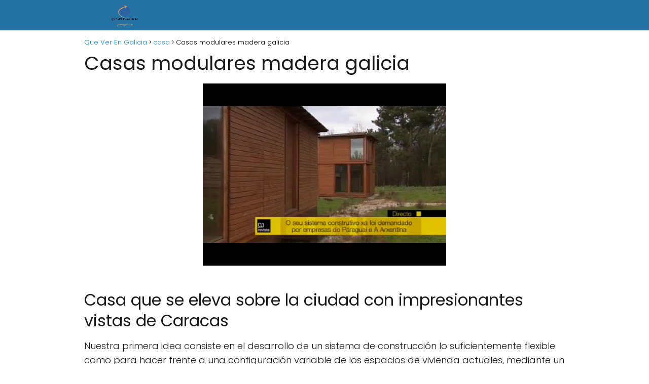

--- FILE ---
content_type: text/html; charset=UTF-8
request_url: https://queverengalicia.es/casa/casas-modulares-madera-galicia-3/
body_size: 17739
content:
<!DOCTYPE html><html lang="es" id="html" prefix="og: https://ogp.me/ns#" ><head><meta charset="UTF-8"><meta name="viewport" content="width=device-width, initial-scale=1.0, maximum-scale=2.0"><title>▷ Casas modulares madera galicia | Actualizado enero 2026</title><meta name="description" content="➤ Casas modulares madera galicia ☝ Casa que se eleva sobre la ciudad con impresionantes vistas de CaracasNuestra primera idea consiste en el desarrollo de un sistema de construcción lo ... ➤" /><link rel="canonical" href="https://queverengalicia.es/casa/casas-modulares-madera-galicia-3/" /><meta property="og:locale" content="es_ES" /><meta property="og:type" content="article" /><meta property="og:title" content="▷ Casas modulares madera galicia | Actualizado enero 2026" /><meta property="og:description" content="➤ Casas modulares madera galicia ☝ Casa que se eleva sobre la ciudad con impresionantes vistas de CaracasNuestra primera idea consiste en el desarrollo de un sistema de construcción lo ... ➤" /><meta property="og:url" content="https://queverengalicia.es/casa/casas-modulares-madera-galicia-3/" /><meta property="og:site_name" content="Que Ver En Galicia" /><meta property="article:published_time" content="2023-03-01T13:44:43+00:00" /><meta property="og:image" content="https://queverengalicia.es/wp-content/uploads/2023/01/M12KyXTFQd4.jpg" /><meta property="og:image:width" content="480" /><meta property="og:image:height" content="360" /><meta property="og:image:type" content="image/jpeg" /><meta name="author" content="Cesar Viloria" /><meta name="twitter:card" content="summary_large_image" /><meta name="twitter:label1" content="Escrito por" /><meta name="twitter:data1" content="Cesar Viloria" /><meta name="twitter:label2" content="Tiempo de lectura" /><meta name="twitter:data2" content="4 minutos" /> <script type="application/ld+json" class="yoast-schema-graph">{"@context":"https://schema.org","@graph":[{"@type":"Article","@id":"https://queverengalicia.es/casa/casas-modulares-madera-galicia-3/#article","isPartOf":{"@id":"https://queverengalicia.es/casa/casas-modulares-madera-galicia-3/"},"author":{"name":"Cesar Viloria","@id":"https://queverengalicia.es/#/schema/person/9f924c5bab2d81eccc56feb57f845615"},"headline":"Casas modulares madera galicia","datePublished":"2023-03-01T13:44:43+00:00","mainEntityOfPage":{"@id":"https://queverengalicia.es/casa/casas-modulares-madera-galicia-3/"},"wordCount":907,"publisher":{"@id":"https://queverengalicia.es/#organization"},"image":{"@id":"https://queverengalicia.es/casa/casas-modulares-madera-galicia-3/#primaryimage"},"thumbnailUrl":"https://queverengalicia.es/wp-content/uploads/2023/01/M12KyXTFQd4.jpg","articleSection":["casa"],"inLanguage":"es"},{"@type":"WebPage","@id":"https://queverengalicia.es/casa/casas-modulares-madera-galicia-3/","url":"https://queverengalicia.es/casa/casas-modulares-madera-galicia-3/","name":"▷ Casas modulares madera galicia | Actualizado enero 2026","isPartOf":{"@id":"https://queverengalicia.es/#website"},"primaryImageOfPage":{"@id":"https://queverengalicia.es/casa/casas-modulares-madera-galicia-3/#primaryimage"},"image":{"@id":"https://queverengalicia.es/casa/casas-modulares-madera-galicia-3/#primaryimage"},"thumbnailUrl":"https://queverengalicia.es/wp-content/uploads/2023/01/M12KyXTFQd4.jpg","datePublished":"2023-03-01T13:44:43+00:00","description":"➤ Casas modulares madera galicia ☝ Casa que se eleva sobre la ciudad con impresionantes vistas de CaracasNuestra primera idea consiste en el desarrollo de un sistema de construcción lo ... ➤","breadcrumb":{"@id":"https://queverengalicia.es/casa/casas-modulares-madera-galicia-3/#breadcrumb"},"inLanguage":"es","potentialAction":[{"@type":"ReadAction","target":["https://queverengalicia.es/casa/casas-modulares-madera-galicia-3/"]}]},{"@type":"ImageObject","inLanguage":"es","@id":"https://queverengalicia.es/casa/casas-modulares-madera-galicia-3/#primaryimage","url":"https://queverengalicia.es/wp-content/uploads/2023/01/M12KyXTFQd4.jpg","contentUrl":"https://queverengalicia.es/wp-content/uploads/2023/01/M12KyXTFQd4.jpg","width":480,"height":360},{"@type":"WebSite","@id":"https://queverengalicia.es/#website","url":"https://queverengalicia.es/","name":"Que Ver En Galicia","description":"","publisher":{"@id":"https://queverengalicia.es/#organization"},"potentialAction":[{"@type":"SearchAction","target":{"@type":"EntryPoint","urlTemplate":"https://queverengalicia.es/?s={search_term_string}"},"query-input":{"@type":"PropertyValueSpecification","valueRequired":true,"valueName":"search_term_string"}}],"inLanguage":"es"},{"@type":"Organization","@id":"https://queverengalicia.es/#organization","name":"Que Ver En Galicia","url":"https://queverengalicia.es/","logo":{"@type":"ImageObject","inLanguage":"es","@id":"https://queverengalicia.es/#/schema/logo/image/","url":"https://queverengalicia.es/wp-content/uploads/2022/09/cropped-imagen-removebg-preview1.png","contentUrl":"https://queverengalicia.es/wp-content/uploads/2022/09/cropped-imagen-removebg-preview1.png","width":632,"height":181,"caption":"Que Ver En Galicia"},"image":{"@id":"https://queverengalicia.es/#/schema/logo/image/"}},{"@type":"Person","@id":"https://queverengalicia.es/#/schema/person/9f924c5bab2d81eccc56feb57f845615","name":"Cesar Viloria","image":{"@type":"ImageObject","inLanguage":"es","@id":"https://queverengalicia.es/#/schema/person/image/","url":"https://queverengalicia.es/wp-content/uploads/2022/09/WEB-8-150x150.png","contentUrl":"https://queverengalicia.es/wp-content/uploads/2022/09/WEB-8-150x150.png","caption":"Cesar Viloria"},"description":"Cesar Viloria es mi nombre, soy el responsable de cada uno de los artículos que se públican en la web. Es un honor para mi ser quien le lleve todo el conocimiento que aquí es publicado.","sameAs":["https://queverengalicia.es","admin"]}]}</script> <title>▷ Casas modulares madera galicia | Actualizado enero 2026</title><meta name="description" content="➤ Casas modulares madera galicia ☝ Nuestra primera idea consiste en el desarrollo de un sistema de construcción lo suficientemente flexible como para hacer"/><meta name="robots" content="index, follow, max-snippet:-1, max-video-preview:-1, max-image-preview:large"/><link rel="canonical" href="https://queverengalicia.es/casa/casas-modulares-madera-galicia-3/" /><meta property="og:locale" content="es_ES" /><meta property="og:type" content="article" /><meta property="og:title" content="▷ Casas modulares madera galicia | Actualizado enero 2026" /><meta property="og:description" content="➤ Casas modulares madera galicia ☝ Nuestra primera idea consiste en el desarrollo de un sistema de construcción lo suficientemente flexible como para hacer" /><meta property="og:url" content="https://queverengalicia.es/casa/casas-modulares-madera-galicia-3/" /><meta property="og:site_name" content="Que Ver En Galicia" /><meta property="article:section" content="casa" /><meta property="og:image" content="https://queverengalicia.es/wp-content/uploads/2023/01/M12KyXTFQd4.jpg" /><meta property="og:image:secure_url" content="https://queverengalicia.es/wp-content/uploads/2023/01/M12KyXTFQd4.jpg" /><meta property="og:image:width" content="480" /><meta property="og:image:height" content="360" /><meta property="og:image:alt" content="Casas modulares madera galicia" /><meta property="og:image:type" content="image/jpeg" /><meta property="article:published_time" content="2023-03-01T13:44:43+00:00" /><meta name="twitter:card" content="summary_large_image" /><meta name="twitter:title" content="▷ Casas modulares madera galicia | Actualizado enero 2026" /><meta name="twitter:description" content="➤ Casas modulares madera galicia ☝ Nuestra primera idea consiste en el desarrollo de un sistema de construcción lo suficientemente flexible como para hacer" /><meta name="twitter:image" content="https://queverengalicia.es/wp-content/uploads/2023/01/M12KyXTFQd4.jpg" /><meta name="twitter:label1" content="Escrito por" /><meta name="twitter:data1" content="Cesar Viloria" /><meta name="twitter:label2" content="Tiempo de lectura" /><meta name="twitter:data2" content="4 minutos" /> <script type="application/ld+json" class="rank-math-schema">{"@context":"https://schema.org","@graph":[{"@type":["Person","Organization"],"@id":"https://queverengalicia.es/#person","name":"admin","logo":{"@type":"ImageObject","@id":"https://queverengalicia.es/#logo","url":"https://queverengalicia.es/wp-content/uploads/2022/09/cropped-imagen-removebg-preview1-150x150.png","contentUrl":"https://queverengalicia.es/wp-content/uploads/2022/09/cropped-imagen-removebg-preview1-150x150.png","caption":"admin","inLanguage":"es"},"image":{"@type":"ImageObject","@id":"https://queverengalicia.es/#logo","url":"https://queverengalicia.es/wp-content/uploads/2022/09/cropped-imagen-removebg-preview1-150x150.png","contentUrl":"https://queverengalicia.es/wp-content/uploads/2022/09/cropped-imagen-removebg-preview1-150x150.png","caption":"admin","inLanguage":"es"}},{"@type":"WebSite","@id":"https://queverengalicia.es/#website","url":"https://queverengalicia.es","name":"admin","publisher":{"@id":"https://queverengalicia.es/#person"},"inLanguage":"es"},{"@type":"ImageObject","@id":"https://queverengalicia.es/wp-content/uploads/2023/01/M12KyXTFQd4.jpg","url":"https://queverengalicia.es/wp-content/uploads/2023/01/M12KyXTFQd4.jpg","width":"480","height":"360","inLanguage":"es"},{"@type":"WebPage","@id":"https://queverengalicia.es/casa/casas-modulares-madera-galicia-3/#webpage","url":"https://queverengalicia.es/casa/casas-modulares-madera-galicia-3/","name":"\u25b7 Casas modulares madera galicia | Actualizado enero 2026","datePublished":"2023-03-01T13:44:43+00:00","dateModified":"2023-03-01T13:44:43+00:00","isPartOf":{"@id":"https://queverengalicia.es/#website"},"primaryImageOfPage":{"@id":"https://queverengalicia.es/wp-content/uploads/2023/01/M12KyXTFQd4.jpg"},"inLanguage":"es"},{"@type":"Person","@id":"https://queverengalicia.es/casa/casas-modulares-madera-galicia-3/#author","name":"Cesar Viloria","image":{"@type":"ImageObject","@id":"https://queverengalicia.es/wp-content/uploads/2022/09/WEB-8-150x150.png","url":"https://queverengalicia.es/wp-content/uploads/2022/09/WEB-8-150x150.png","caption":"Cesar Viloria","inLanguage":"es"},"sameAs":["https://queverengalicia.es"]},{"@type":"BlogPosting","headline":"\u25b7 Casas modulares madera galicia | Actualizado enero 2026","datePublished":"2023-03-01T13:44:43+00:00","dateModified":"2023-03-01T13:44:43+00:00","author":{"@id":"https://queverengalicia.es/casa/casas-modulares-madera-galicia-3/#author","name":"Cesar Viloria"},"publisher":{"@id":"https://queverengalicia.es/#person"},"description":"\u27a4 Casas modulares madera galicia \u261d Nuestra primera idea consiste en el desarrollo de un sistema de construcci\u00f3n lo suficientemente flexible como para hacer","name":"\u25b7 Casas modulares madera galicia | Actualizado enero 2026","@id":"https://queverengalicia.es/casa/casas-modulares-madera-galicia-3/#richSnippet","isPartOf":{"@id":"https://queverengalicia.es/casa/casas-modulares-madera-galicia-3/#webpage"},"image":{"@id":"https://queverengalicia.es/wp-content/uploads/2023/01/M12KyXTFQd4.jpg"},"inLanguage":"es","mainEntityOfPage":{"@id":"https://queverengalicia.es/casa/casas-modulares-madera-galicia-3/#webpage"}}]}</script>  <script type="text/javascript" id="wpp-js" src="https://queverengalicia.es/wp-content/plugins/wordpress-popular-posts/assets/js/wpp.min.js?ver=7.3.6" data-sampling="0" data-sampling-rate="100" data-api-url="https://queverengalicia.es/wp-json/wordpress-popular-posts" data-post-id="6294" data-token="6f90ada7f6" data-lang="0" data-debug="0"></script> <link rel="alternate" title="oEmbed (JSON)" type="application/json+oembed" href="https://queverengalicia.es/wp-json/oembed/1.0/embed?url=https%3A%2F%2Fqueverengalicia.es%2Fcasa%2Fcasas-modulares-madera-galicia-3%2F" /><link rel="alternate" title="oEmbed (XML)" type="text/xml+oembed" href="https://queverengalicia.es/wp-json/oembed/1.0/embed?url=https%3A%2F%2Fqueverengalicia.es%2Fcasa%2Fcasas-modulares-madera-galicia-3%2F&#038;format=xml" /><style id='wp-img-auto-sizes-contain-inline-css' type='text/css'>img:is([sizes=auto i],[sizes^="auto," i]){contain-intrinsic-size:3000px 1500px}
/*# sourceURL=wp-img-auto-sizes-contain-inline-css */</style><link data-optimized="2" rel="stylesheet" href="https://queverengalicia.es/wp-content/litespeed/css/6d2c29d5603fb35a463a612ab8333201.css?ver=3e390" /><style id='classic-theme-styles-inline-css' type='text/css'>/*! This file is auto-generated */
.wp-block-button__link{color:#fff;background-color:#32373c;border-radius:9999px;box-shadow:none;text-decoration:none;padding:calc(.667em + 2px) calc(1.333em + 2px);font-size:1.125em}.wp-block-file__button{background:#32373c;color:#fff;text-decoration:none}
/*# sourceURL=/wp-includes/css/classic-themes.min.css */</style><style id='asap-style-inline-css' type='text/css'>body {font-family: 'Poppins', sans-serif !important;background: #FFFFFF;font-weight: 300 !important;}h1,h2,h3,h4,h5,h6 {font-family: 'Poppins', sans-serif !important;font-weight: 400;line-height: 1.3;}h1 {color:#181818}h2,h5,h6{color:#181818}h3{color:#181818}h4{color:#181818}.home-categories .article-loop:hover h3,.home-categories .article-loop:hover p {color:#181818 !important;}.grid-container .grid-item h2 {font-family: 'Poppins', sans-serif !important;font-weight: 700;font-size: 25px !important;line-height: 1.3;}.design-3 .grid-container .grid-item h2,.design-3 .grid-container .grid-item h2 {font-size: 25px !important;}.home-categories h2 {font-family: 'Poppins', sans-serif !important;font-weight: 700;font-size: calc(25px - 4px) !important;line-height: 1.3;}.home-categories .featured-post h3 {font-family: 'Poppins', sans-serif !important;font-weight: 700 !important;font-size: 25px !important;line-height: 1.3;}.home-categories .article-loop h3,.home-categories .regular-post h3 {font-family: 'Poppins', sans-serif !important;font-weight: 300 !important;}.home-categories .regular-post h3 {font-size: calc(18px - 1px) !important;}.home-categories .article-loop h3,.design-3 .home-categories .regular-post h3 {font-size: 18px !important;}.article-loop p,.article-loop h2,.article-loop h3,.article-loop h4,.article-loop span.entry-title, .related-posts p,.last-post-sidebar p,.woocommerce-loop-product__title {font-family: 'Poppins', sans-serif !important;font-size: 18px !important;font-weight: 300 !important;}.article-loop-featured p,.article-loop-featured h2,.article-loop-featured h3 {font-family: 'Poppins', sans-serif !important;font-size: 18px !important;font-weight: bold !important;}.article-loop .show-extract p,.article-loop .show-extract span {font-family: 'Poppins', sans-serif !important;font-weight: 300 !important;}.home-categories .content-area .show-extract p {font-size: calc(18px - 2px) !important;}a {color: #0183e4;}.the-content .post-index span,.des-category .post-index span {font-size:18px;}.the-content .post-index li,.the-content .post-index a,.des-category .post-index li,.des-category .post-index a,.comment-respond > p > span > a,.asap-pros-cons-title span,.asap-pros-cons ul li span,.woocommerce #reviews #comments ol.commentlist li .comment-text p,.woocommerce #review_form #respond p,.woocommerce .comment-reply-title,.woocommerce form .form-row label, .woocommerce-page form .form-row label {font-size: calc(18px - 2px);}.content-tags a,.tagcloud a {border:1px solid #0183e4;}.content-tags a:hover,.tagcloud a:hover {color: #0183e499;}p,.the-content ul li,.the-content ol li,.content-wc ul li.content-wc ol li {color: #181818;font-size: 18px;line-height: 1.6;}.comment-author cite,.primary-sidebar ul li a,.woocommerce ul.products li.product .price,span.asap-author,.content-cluster .show-extract span,.home-categories h2 a {color: #181818;}.comment-body p,#commentform input,#commentform textarea{font-size: calc(18px - 2px);}.social-title,.primary-sidebar ul li a {font-size: calc(18px - 3px);}.breadcrumb a,.breadcrumb span,.woocommerce .woocommerce-breadcrumb {font-size: calc(18px - 5px);}.content-footer p,.content-footer li,.content-footer .widget-bottom-area,.search-header input:not([type=submit]):not([type=radio]):not([type=checkbox]):not([type=file]) {font-size: calc(18px - 4px) !important;}.search-header input:not([type=submit]):not([type=radio]):not([type=checkbox]):not([type=file]) {border:1px solid #FFFFFF26 !important;}h1 {font-size: 38px;}.archive .content-loop h1 {font-size: calc(38px - 2px);}.asap-hero h1 {font-size: 32px;}h2 {font-size: 32px;}h3 {font-size: 28px;}h4 {font-size: 23px;}.site-header,#cookiesbox {background: #2471a3;}.site-header-wc a span.count-number {border:1px solid #FFFFFF;}.content-footer {background: #2471a3;}.comment-respond > p,.area-comentarios ol > p,.error404 .content-loop p + p,.search .content-loop .search-home + p {border-bottom:1px solid #2471a3}.home-categories h2:after {background: #2471a3}.pagination a,.nav-links a,.woocommerce #respond input#submit,.woocommerce a.button, .woocommerce button.button,.woocommerce input.button,.woocommerce #respond input#submit.alt,.woocommerce a.button.alt,.woocommerce button.button.alt,.woocommerce input.button.alt,.wpcf7-form input.wpcf7-submit {background: #2471a3;color: #FFFFFF !important;}.woocommerce div.product .woocommerce-tabs ul.tabs li.active {border-bottom: 2px solid #2471a3;}.pagination a:hover,.nav-links a:hover {background: #2471a3B3;}.article-loop a span.entry-title{color:#181818 !important;}.article-loop a:hover p,.article-loop a:hover h2,.article-loop a:hover h3,.article-loop a:hover span.entry-title,.home-categories-h2 h2 a:hover {color: #0183e4 !important;}.article-loop.custom-links a:hover span.entry-title,.asap-loop-horizontal .article-loop a:hover span.entry-title {color: #181818 !important;}#commentform input,#commentform textarea {border: 2px solid #2471a3;font-weight: 300 !important;}.content-loop,.content-loop-design {max-width: 980px;}.site-header-content,.site-header-content-top {max-width: 980px;}.content-footer {max-width: calc(980px - 32px); }.content-footer-social {background: #2471a31A;}.content-single {max-width: 980px;}.content-page {max-width: 980px;}.content-wc {max-width: 980px;}.reply a,.go-top {background: #2471a3;color: #FFFFFF;}.reply a {border: 2px solid #2471a3;}#commentform input[type=submit] {background: #2471a3;color: #FFFFFF;}.site-header a,header,header label,.site-name h1 {color: #FFFFFF;}.content-footer a,.content-footer p,.content-footer .widget-area,.content-footer .widget-content-footer-bottom {color: #FFFFFF;}header .line {background: #FFFFFF;}.site-logo img {max-width: 160px;width:100%;}.content-footer .logo-footer img {max-width: 160px;}.search-header {margin-left: 0px;}.primary-sidebar {width:300px;}p.sidebar-title {font-size:calc(18px + 1px);}.comment-respond > p,.area-comentarios ol > p,.asap-subtitle p {font-size:calc(18px + 2px);}.popular-post-sidebar ol a {color:#181818;font-size:calc(18px - 2px);}.popular-post-sidebar ol li:before,.primary-sidebar div ul li:before {border-color: #2471a3;}.search-form input[type=submit] {background:#2471a3;}.search-form {border:2px solid #2471a3;}.sidebar-title:after {background:#2471a3;}.single-nav .nav-prev a:before, .single-nav .nav-next a:before {border-color:#2471a3;}.single-nav a {color:#181818;font-size:calc(18px - 3px);}.the-content .post-index {border-top:2px solid #2471a3;}.the-content .post-index #show-table {color:#0183e4;font-size: calc(18px - 3px);font-weight: 300;}.the-content .post-index .btn-show {font-size: calc(18px - 3px) !important;}.search-header form {width:200px;}.site-header .site-header-wc svg {stroke:#FFFFFF;}.item-featured {color:#FFFFFF;background:#e88330;}.item-new {color:#FFFFFF;background:#e83030;}.asap-style1.asap-popular ol li:before {border:1px solid #181818;}.asap-style2.asap-popular ol li:before {border:2px solid #2471a3;}.category-filters a.checked .checkbox {background-color: #2471a3; border-color: #2471a3;background-image: url('data:image/svg+xml;charset=UTF-8,<svg viewBox="0 0 16 16" fill="%23FFFFFF" xmlns="http://www.w3.org/2000/svg"><path d="M5.5 11.793l-3.646-3.647.708-.707L5.5 10.379l6.646-6.647.708.707-7.354 7.354z"/></svg>');}.category-filters a:hover .checkbox {border-color: #2471a3;}.design-2 .content-area.latest-post-container,.design-3 .regular-posts {grid-template-columns: repeat(3, 1fr);}.checkbox .check-table svg {stroke:#2471a3;}.article-content {height:196px;}.content-thin .content-cluster .article-content {height:160px !important;}.last-post-sidebar .article-content {height: 140px;margin-bottom: 8px}.related-posts .article-content {height: 120px;}.asap-box-design .related-posts .article-content {min-height:120px !important;}.asap-box-design .content-thin .content-cluster .article-content {heigth:160px !important;min-height:160px !important;}@media (max-width:1050px) { .last-post-sidebar .article-content,.related-posts .article-content {height: 150px !important}}@media (max-width: 480px) {.article-content {height: 180px}}@media (min-width:480px){.asap-box-design .article-content:not(.asap-box-design .last-post-sidebar .article-content) {min-height:196px;}.asap-loop-horizontal .content-thin .asap-columns-1 .content-cluster .article-image,.asap-loop-horizontal .content-thin .asap-columns-1 .content-cluster .article-content {height:100% !important;}.asap-loop-horizontal .asap-columns-1 .article-image:not(.asap-loop-horizontal .last-post-sidebar .asap-columns-1 .article-image), .asap-loop-horizontal .asap-columns-1 .article-content:not(.asap-loop-horizontal .last-post-sidebar .asap-columns-1 .article-content) {height:100% !important;}.asap-loop-horizontal .asap-columns-2 .article-image,.asap-loop-horizontal .asap-columns-2 .article-content,.asap-loop-horizontal .content-thin .asap-columns-2 .content-cluster .article-image,.asap-loop-horizontal .content-thin .asap-columns-2 .content-cluster .article-content {min-height:140px !important;height:100% !important;}.asap-loop-horizontal .asap-columns-3 .article-image,.asap-loop-horizontal .asap-columns-3 .article-content,.asap-loop-horizontal .content-thin .asap-columns-3 .content-cluster .article-image,.asap-loop-horizontal .content-thin .asap-columns-3 .content-cluster .article-content {min-height:120px !important;height:100% !important;}.asap-loop-horizontal .asap-columns-4 .article-image,.asap-loop-horizontal .asap-columns-4 .article-content,.asap-loop-horizontal .content-thin .asap-columns-4 .content-cluster .article-image,.asap-loop-horizontal .content-thin .asap-columns-4.content-cluster .article-content {min-height:100px !important;height:100% !important;}.asap-loop-horizontal .asap-columns-5 .article-image,.asap-loop-horizontal .asap-columns-5 .article-content,.asap-loop-horizontal .content-thin .asap-columns-5 .content-cluster .article-image,.asap-loop-horizontal .content-thin .asap-columns-5 .content-cluster .article-content {min-height:90px !important;height:100% !important;}}.article-loop .article-image,.article-loop a p,.article-loop img,.article-image-featured,input,textarea,a { transition:all .2s; }.article-loop:hover .article-image,.article-loop:hover img{transform:scale(1.05) }@media(max-width: 480px) {h1, .archive .content-loop h1 {font-size: calc(38px - 8px);}.asap-hero h1 {font-size: calc(32px - 8px);}h2 {font-size: calc(32px - 4px);}h3 {font-size: calc(28px - 4px);}}@media(min-width:1050px) {.content-thin {width: calc(95% - 300px);}#menu>ul {font-size: calc(18px - 2px);} #menu ul .menu-item-has-children:after {border: solid #FFFFFF;border-width: 0 2px 2px 0;}}@media(max-width:1050px) {#menu ul li .sub-menu li a:hover { color:#0183e4 !important;}#menu ul>li ul>li>a{font-size: calc(18px - 2px);}} .asap-box-design .last-post-sidebar .article-content { min-height:140px;}.asap-box-design .last-post-sidebar .article-loop {margin-bottom:.85rem !important;} .asap-box-design .last-post-sidebar article:last-child { margin-bottom:2rem !important;}.asap-date-loop {font-size: calc(18px - 5px) !important;text-align:center;}.the-content h2:before,.the-content h2 span:before {margin-top: -70px;height: 70px; }.content-footer {padding:0;}.content-footer p {margin-bottom:0 !important;}.content-footer .widget-area,.content-footer .widget-bottom-area {margin-bottom: 0rem;padding:1rem;}.content-footer li:first-child:before {content: '';padding: 0;}.content-footer li:before {content: '|';padding: 0 7px 0 5px;color: #fff;opacity: .4;}.content-footer li {list-style-type: none;display: inline;font-size: 15px;}.content-footer .widget-title,.content-footer .widget-bottom-title {display: none;}.content-footer {background: #2471a3;}.content-footer-social {max-width: calc(980px - 32px);}.search-header input {background:#FFFFFF !important;}.search-header button.s-btn,.search-header input::placeholder {color: #484848 !important;opacity:1 !important;}.search-header button.s-btn:hover {opacity:.7 !important;}.search-header input:not([type=submit]):not([type=radio]):not([type=checkbox]):not([type=file]) {border-color: #FFFFFF !important;}@media(min-width:768px) {.design-1 .grid-container .grid-item.item-2 h2,.design-1 .grid-container .grid-item.item-4 h2 {font-size: calc(25px - 8px) !important;}}
/*# sourceURL=asap-style-inline-css */</style> <script type="text/javascript" src="https://queverengalicia.es/wp-includes/js/jquery/jquery.min.js" id="jquery-core-js"></script>  <script src="https://www.googletagmanager.com/gtag/js?id=G-N4NPYQX0F0" defer data-deferred="1"></script> <script src="[data-uri]" defer></script> <style>#related_posts_thumbnails li {
                border-right: 1px solid #dddddd;
                background-color: #ffffff            }

            #related_posts_thumbnails li:hover {
                background-color: #eeeeee;
            }

            .relpost_content {
                font-size: 12px;
                color: #333333;
            }

            .relpost-block-single {
                background-color: #ffffff;
                border-right: 1px solid #dddddd;
                border-left: 1px solid #dddddd;
                margin-right: -1px;
            }

            .relpost-block-single:hover {
                background-color: #eeeeee;
            }</style><style id="wpp-loading-animation-styles">@-webkit-keyframes bgslide{from{background-position-x:0}to{background-position-x:-200%}}@keyframes bgslide{from{background-position-x:0}to{background-position-x:-200%}}.wpp-widget-block-placeholder,.wpp-shortcode-placeholder{margin:0 auto;width:60px;height:3px;background:#dd3737;background:linear-gradient(90deg,#dd3737 0%,#571313 10%,#dd3737 100%);background-size:200% auto;border-radius:3px;-webkit-animation:bgslide 1s infinite linear;animation:bgslide 1s infinite linear}</style><meta name="theme-color" content="#2471a3"><link rel="preload" as="image" href="https://queverengalicia.es/wp-content/uploads/2023/01/M12KyXTFQd4.jpg" /><style>@font-face {
            font-family: "Poppins";
            font-style: normal;
            font-weight: 300;
            src: local(""),
            url("https://queverengalicia.es/wp-content/themes/asaptheme/assets/fonts/poppins-300.woff2") format("woff2"),
            url("https://queverengalicia.es/wp-content/themes/asaptheme/assets/fonts/poppins-300.woff") format("woff");
            font-display: swap;
        } @font-face {
            font-family: "Poppins";
            font-style: normal;
            font-weight: 700;
            src: local(""),
            url("https://queverengalicia.es/wp-content/themes/asaptheme/assets/fonts/poppins-700.woff2") format("woff2"),
            url("https://queverengalicia.es/wp-content/themes/asaptheme/assets/fonts/poppins-700.woff") format("woff");
            font-display: swap;
        } @font-face {
            font-family: "Poppins";
            font-style: normal;
            font-weight: 400;
            src: local(""),
            url("https://queverengalicia.es/wp-content/themes/asaptheme/assets/fonts/poppins-400.woff2") format("woff2"),
            url("https://queverengalicia.es/wp-content/themes/asaptheme/assets/fonts/poppins-400.woff") format("woff");
            font-display: swap;
        }</style> <script type="application/ld+json">{"@context":"http:\/\/schema.org","@type":"Organization","name":"Que Ver En Galicia","alternateName":"Que Ver En Galicia","url":"https:\/\/queverengalicia.es","logo":"https:\/\/queverengalicia.es\/wp-content\/uploads\/2022\/09\/cropped-imagen-removebg-preview1.png"}</script>  <script type="application/ld+json">{"@context":"https:\/\/schema.org","@type":"Article","mainEntityOfPage":{"@type":"WebPage","@id":"https:\/\/queverengalicia.es\/casa\/casas-modulares-madera-galicia-3\/"},"headline":"Casas modulares madera galicia","image":{"@type":"ImageObject","url":"https:\/\/queverengalicia.es\/wp-content\/uploads\/2023\/01\/M12KyXTFQd4.jpg"},"author":{"@type":"Person","name":"Cesar Viloria","sameAs":"https:\/\/queverengalicia.es\/author\/diveclub\/"},"publisher":{"@type":"Organization","name":"Que Ver En Galicia","logo":{"@type":"ImageObject","url":"https:\/\/queverengalicia.es\/wp-content\/uploads\/2022\/09\/cropped-imagen-removebg-preview1.png"}},"datePublished":"2023-03-01T13:44:43+00:00","dateModified":"2023-03-01T13:44:43+00:00"}</script> <link rel="icon" href="https://queverengalicia.es/wp-content/uploads/2022/09/cropped-imagen-removebg-preview1-1-32x32.png" sizes="32x32" /><link rel="icon" href="https://queverengalicia.es/wp-content/uploads/2022/09/cropped-imagen-removebg-preview1-1-192x192.png" sizes="192x192" /><link rel="apple-touch-icon" href="https://queverengalicia.es/wp-content/uploads/2022/09/cropped-imagen-removebg-preview1-1-180x180.png" /><meta name="msapplication-TileImage" content="https://queverengalicia.es/wp-content/uploads/2022/09/cropped-imagen-removebg-preview1-1-270x270.png" /><style id='global-styles-inline-css' type='text/css'>:root{--wp--preset--aspect-ratio--square: 1;--wp--preset--aspect-ratio--4-3: 4/3;--wp--preset--aspect-ratio--3-4: 3/4;--wp--preset--aspect-ratio--3-2: 3/2;--wp--preset--aspect-ratio--2-3: 2/3;--wp--preset--aspect-ratio--16-9: 16/9;--wp--preset--aspect-ratio--9-16: 9/16;--wp--preset--color--black: #000000;--wp--preset--color--cyan-bluish-gray: #abb8c3;--wp--preset--color--white: #ffffff;--wp--preset--color--pale-pink: #f78da7;--wp--preset--color--vivid-red: #cf2e2e;--wp--preset--color--luminous-vivid-orange: #ff6900;--wp--preset--color--luminous-vivid-amber: #fcb900;--wp--preset--color--light-green-cyan: #7bdcb5;--wp--preset--color--vivid-green-cyan: #00d084;--wp--preset--color--pale-cyan-blue: #8ed1fc;--wp--preset--color--vivid-cyan-blue: #0693e3;--wp--preset--color--vivid-purple: #9b51e0;--wp--preset--gradient--vivid-cyan-blue-to-vivid-purple: linear-gradient(135deg,rgb(6,147,227) 0%,rgb(155,81,224) 100%);--wp--preset--gradient--light-green-cyan-to-vivid-green-cyan: linear-gradient(135deg,rgb(122,220,180) 0%,rgb(0,208,130) 100%);--wp--preset--gradient--luminous-vivid-amber-to-luminous-vivid-orange: linear-gradient(135deg,rgb(252,185,0) 0%,rgb(255,105,0) 100%);--wp--preset--gradient--luminous-vivid-orange-to-vivid-red: linear-gradient(135deg,rgb(255,105,0) 0%,rgb(207,46,46) 100%);--wp--preset--gradient--very-light-gray-to-cyan-bluish-gray: linear-gradient(135deg,rgb(238,238,238) 0%,rgb(169,184,195) 100%);--wp--preset--gradient--cool-to-warm-spectrum: linear-gradient(135deg,rgb(74,234,220) 0%,rgb(151,120,209) 20%,rgb(207,42,186) 40%,rgb(238,44,130) 60%,rgb(251,105,98) 80%,rgb(254,248,76) 100%);--wp--preset--gradient--blush-light-purple: linear-gradient(135deg,rgb(255,206,236) 0%,rgb(152,150,240) 100%);--wp--preset--gradient--blush-bordeaux: linear-gradient(135deg,rgb(254,205,165) 0%,rgb(254,45,45) 50%,rgb(107,0,62) 100%);--wp--preset--gradient--luminous-dusk: linear-gradient(135deg,rgb(255,203,112) 0%,rgb(199,81,192) 50%,rgb(65,88,208) 100%);--wp--preset--gradient--pale-ocean: linear-gradient(135deg,rgb(255,245,203) 0%,rgb(182,227,212) 50%,rgb(51,167,181) 100%);--wp--preset--gradient--electric-grass: linear-gradient(135deg,rgb(202,248,128) 0%,rgb(113,206,126) 100%);--wp--preset--gradient--midnight: linear-gradient(135deg,rgb(2,3,129) 0%,rgb(40,116,252) 100%);--wp--preset--font-size--small: 13px;--wp--preset--font-size--medium: 20px;--wp--preset--font-size--large: 36px;--wp--preset--font-size--x-large: 42px;--wp--preset--spacing--20: 0.44rem;--wp--preset--spacing--30: 0.67rem;--wp--preset--spacing--40: 1rem;--wp--preset--spacing--50: 1.5rem;--wp--preset--spacing--60: 2.25rem;--wp--preset--spacing--70: 3.38rem;--wp--preset--spacing--80: 5.06rem;--wp--preset--shadow--natural: 6px 6px 9px rgba(0, 0, 0, 0.2);--wp--preset--shadow--deep: 12px 12px 50px rgba(0, 0, 0, 0.4);--wp--preset--shadow--sharp: 6px 6px 0px rgba(0, 0, 0, 0.2);--wp--preset--shadow--outlined: 6px 6px 0px -3px rgb(255, 255, 255), 6px 6px rgb(0, 0, 0);--wp--preset--shadow--crisp: 6px 6px 0px rgb(0, 0, 0);}:where(.is-layout-flex){gap: 0.5em;}:where(.is-layout-grid){gap: 0.5em;}body .is-layout-flex{display: flex;}.is-layout-flex{flex-wrap: wrap;align-items: center;}.is-layout-flex > :is(*, div){margin: 0;}body .is-layout-grid{display: grid;}.is-layout-grid > :is(*, div){margin: 0;}:where(.wp-block-columns.is-layout-flex){gap: 2em;}:where(.wp-block-columns.is-layout-grid){gap: 2em;}:where(.wp-block-post-template.is-layout-flex){gap: 1.25em;}:where(.wp-block-post-template.is-layout-grid){gap: 1.25em;}.has-black-color{color: var(--wp--preset--color--black) !important;}.has-cyan-bluish-gray-color{color: var(--wp--preset--color--cyan-bluish-gray) !important;}.has-white-color{color: var(--wp--preset--color--white) !important;}.has-pale-pink-color{color: var(--wp--preset--color--pale-pink) !important;}.has-vivid-red-color{color: var(--wp--preset--color--vivid-red) !important;}.has-luminous-vivid-orange-color{color: var(--wp--preset--color--luminous-vivid-orange) !important;}.has-luminous-vivid-amber-color{color: var(--wp--preset--color--luminous-vivid-amber) !important;}.has-light-green-cyan-color{color: var(--wp--preset--color--light-green-cyan) !important;}.has-vivid-green-cyan-color{color: var(--wp--preset--color--vivid-green-cyan) !important;}.has-pale-cyan-blue-color{color: var(--wp--preset--color--pale-cyan-blue) !important;}.has-vivid-cyan-blue-color{color: var(--wp--preset--color--vivid-cyan-blue) !important;}.has-vivid-purple-color{color: var(--wp--preset--color--vivid-purple) !important;}.has-black-background-color{background-color: var(--wp--preset--color--black) !important;}.has-cyan-bluish-gray-background-color{background-color: var(--wp--preset--color--cyan-bluish-gray) !important;}.has-white-background-color{background-color: var(--wp--preset--color--white) !important;}.has-pale-pink-background-color{background-color: var(--wp--preset--color--pale-pink) !important;}.has-vivid-red-background-color{background-color: var(--wp--preset--color--vivid-red) !important;}.has-luminous-vivid-orange-background-color{background-color: var(--wp--preset--color--luminous-vivid-orange) !important;}.has-luminous-vivid-amber-background-color{background-color: var(--wp--preset--color--luminous-vivid-amber) !important;}.has-light-green-cyan-background-color{background-color: var(--wp--preset--color--light-green-cyan) !important;}.has-vivid-green-cyan-background-color{background-color: var(--wp--preset--color--vivid-green-cyan) !important;}.has-pale-cyan-blue-background-color{background-color: var(--wp--preset--color--pale-cyan-blue) !important;}.has-vivid-cyan-blue-background-color{background-color: var(--wp--preset--color--vivid-cyan-blue) !important;}.has-vivid-purple-background-color{background-color: var(--wp--preset--color--vivid-purple) !important;}.has-black-border-color{border-color: var(--wp--preset--color--black) !important;}.has-cyan-bluish-gray-border-color{border-color: var(--wp--preset--color--cyan-bluish-gray) !important;}.has-white-border-color{border-color: var(--wp--preset--color--white) !important;}.has-pale-pink-border-color{border-color: var(--wp--preset--color--pale-pink) !important;}.has-vivid-red-border-color{border-color: var(--wp--preset--color--vivid-red) !important;}.has-luminous-vivid-orange-border-color{border-color: var(--wp--preset--color--luminous-vivid-orange) !important;}.has-luminous-vivid-amber-border-color{border-color: var(--wp--preset--color--luminous-vivid-amber) !important;}.has-light-green-cyan-border-color{border-color: var(--wp--preset--color--light-green-cyan) !important;}.has-vivid-green-cyan-border-color{border-color: var(--wp--preset--color--vivid-green-cyan) !important;}.has-pale-cyan-blue-border-color{border-color: var(--wp--preset--color--pale-cyan-blue) !important;}.has-vivid-cyan-blue-border-color{border-color: var(--wp--preset--color--vivid-cyan-blue) !important;}.has-vivid-purple-border-color{border-color: var(--wp--preset--color--vivid-purple) !important;}.has-vivid-cyan-blue-to-vivid-purple-gradient-background{background: var(--wp--preset--gradient--vivid-cyan-blue-to-vivid-purple) !important;}.has-light-green-cyan-to-vivid-green-cyan-gradient-background{background: var(--wp--preset--gradient--light-green-cyan-to-vivid-green-cyan) !important;}.has-luminous-vivid-amber-to-luminous-vivid-orange-gradient-background{background: var(--wp--preset--gradient--luminous-vivid-amber-to-luminous-vivid-orange) !important;}.has-luminous-vivid-orange-to-vivid-red-gradient-background{background: var(--wp--preset--gradient--luminous-vivid-orange-to-vivid-red) !important;}.has-very-light-gray-to-cyan-bluish-gray-gradient-background{background: var(--wp--preset--gradient--very-light-gray-to-cyan-bluish-gray) !important;}.has-cool-to-warm-spectrum-gradient-background{background: var(--wp--preset--gradient--cool-to-warm-spectrum) !important;}.has-blush-light-purple-gradient-background{background: var(--wp--preset--gradient--blush-light-purple) !important;}.has-blush-bordeaux-gradient-background{background: var(--wp--preset--gradient--blush-bordeaux) !important;}.has-luminous-dusk-gradient-background{background: var(--wp--preset--gradient--luminous-dusk) !important;}.has-pale-ocean-gradient-background{background: var(--wp--preset--gradient--pale-ocean) !important;}.has-electric-grass-gradient-background{background: var(--wp--preset--gradient--electric-grass) !important;}.has-midnight-gradient-background{background: var(--wp--preset--gradient--midnight) !important;}.has-small-font-size{font-size: var(--wp--preset--font-size--small) !important;}.has-medium-font-size{font-size: var(--wp--preset--font-size--medium) !important;}.has-large-font-size{font-size: var(--wp--preset--font-size--large) !important;}.has-x-large-font-size{font-size: var(--wp--preset--font-size--x-large) !important;}
/*# sourceURL=global-styles-inline-css */</style></head><body data-rsssl=1 class="wp-singular single postid-6294 wp-theme-asaptheme"><header class="site-header"><div class="site-header-content"><div class="site-logo"><a href="https://queverengalicia.es/" class="custom-logo-link" rel="home"><img data-lazyloaded="1" data-placeholder-resp="632x181" src="[data-uri]" width="632" height="181" data-src="https://queverengalicia.es/wp-content/uploads/2022/09/cropped-imagen-removebg-preview1.png" class="custom-logo" alt="Que Ver En Galicia" decoding="async" fetchpriority="high" /></a></div><div><nav id="menu" itemscope="itemscope" itemtype="http://schema.org/SiteNavigationElement" role="navigation"  ></nav></div></div></header><main class="content-single"><article class="article-full"><div role="navigation" aria-label="Breadcrumbs" class="breadcrumb-trail breadcrumbs" itemprop="breadcrumb"><ul class="breadcrumb" itemscope itemtype="http://schema.org/BreadcrumbList"><meta name="numberOfItems" content="3" /><meta name="itemListOrder" content="Ascending" /><li itemprop="itemListElement" itemscope itemtype="http://schema.org/ListItem" class="trail-item trail-begin"><a href="https://queverengalicia.es/" rel="home" itemprop="item"><span itemprop="name">Que Ver En Galicia</span></a><meta itemprop="position" content="1" /></li><li itemprop="itemListElement" itemscope itemtype="http://schema.org/ListItem" class="trail-item"><a href="https://queverengalicia.es/casa/" itemprop="item"><span itemprop="name">casa</span></a><meta itemprop="position" content="2" /></li><li itemprop="itemListElement" itemscope itemtype="http://schema.org/ListItem" class="trail-item trail-end"><span itemprop="name">Casas modulares madera galicia</span><meta itemprop="position" content="3" /></li></ul></div><h1>Casas modulares madera galicia</h1><div class="post-thumbnail"><img data-lazyloaded="1" data-placeholder-resp="480x360" src="[data-uri]" width="480" height="360" data-src="https://queverengalicia.es/wp-content/uploads/2023/01/M12KyXTFQd4.jpg" class="attachment-large size-large wp-post-image" alt="" decoding="async" /></div><div class="the-content"><div itemscope itemtype="https://schema.org/FAQPage"><h2>Casa que se eleva sobre la ciudad con impresionantes vistas de Caracas</h2><p>Nuestra primera idea consiste en el desarrollo de un sistema de construcci&#xF3;n lo suficientemente flexible como para hacer frente a una configuraci&#xF3;n variable de los espacios de vivienda actuales, mediante un sistema modular y prefabricado. En esta situaci&#xF3;n, un sistema modular convencional no es lo suficientemente flexible, ya que se basa en la adici&#xF3;n o supresi&#xF3;n de elementos fijos que s&#xF3;lo pueden modificarse en su conjunto. Un sistema convencional s&#xF3;lo a&#xF1;ade habitaciones completas, no partes de ellas. La soluci&#xF3;n surge cuando se combinan entre s&#xED; elementos m&#xE1;s peque&#xF1;os que los m&#xF3;dulos convencionales. Sus distintos tama&#xF1;os facilitan esas combinaciones, dan m&#xE1;s libertad para el desarrollo del proyecto y permiten un mejor aprovechamiento de las condiciones ambientales.</p><div id="ezoic-pub-ad-placeholder-701"  data-inserter-version="2"></div><p>As&#xED;, definimos dos tipos de m&#xF3;dulos, y una variaci&#xF3;n para cada uno de ellos. El m&#xF3;dulo A delimita un volumen cerrado de 3,30&#xD7;3,30&#xD7;1,20m, limitado exteriormente por cuatro elementos rectangulares id&#xE9;nticos. El m&#xF3;dulo B s&#xF3;lo est&#xE1; limitado por tres de ellos: la ausencia del cuarto permite crear un peque&#xF1;o pasillo para unir los m&#xF3;dulos. Adem&#xE1;s, tambi&#xE9;n puede utilizarse para colocar algunas carpinter&#xED;as como puertas o ventanas. Las variantes A' y B' reducen la profundidad de los m&#xF3;dulos originales, hasta 0,60m, encajando en la idea del desarrollo de un proyecto flexible y adaptable para facilitar futuros cambios. Los m&#xF3;dulos pueden colocarse horizontal o verticalmente para una mejor adaptaci&#xF3;n al tejido urbano, a las parcelas en pendiente o a una geometr&#xED;a irregular.</p><div style="float: none;clear: both;width: 100%;position: relative;padding-bottom: 68%;padding-top: 25px;height: 0;"><div style="clear:both; margin-top:0em; margin-bottom:1em;"><a href="https://queverengalicia.es/casa/casas-vistas-al-mar-galicia/" target="_self" rel="dofollow" class="u8cd12cbbdfc12804545b039c8d1f8fdf"><style>.u8cd12cbbdfc12804545b039c8d1f8fdf { padding:0px; margin: 0; padding-top:1em!important; padding-bottom:1em!important; width:100%; display: block; font-weight:bold; background-color:inherit; border:0!important; border-left:4px solid inherit!important; box-shadow: 0 1px 2px rgba(0, 0, 0, 0.17); -moz-box-shadow: 0 1px 2px rgba(0, 0, 0, 0.17); -o-box-shadow: 0 1px 2px rgba(0, 0, 0, 0.17); -webkit-box-shadow: 0 1px 2px rgba(0, 0, 0, 0.17); text-decoration:none; } .u8cd12cbbdfc12804545b039c8d1f8fdf:active, .u8cd12cbbdfc12804545b039c8d1f8fdf:hover { opacity: 1; transition: opacity 250ms; webkit-transition: opacity 250ms; text-decoration:none; } .u8cd12cbbdfc12804545b039c8d1f8fdf { transition: background-color 250ms; webkit-transition: background-color 250ms; opacity: 1; transition: opacity 250ms; webkit-transition: opacity 250ms; } .u8cd12cbbdfc12804545b039c8d1f8fdf .ctaText { font-weight:bold; color:inherit; text-decoration:none; font-size: 16px; } .u8cd12cbbdfc12804545b039c8d1f8fdf .postTitle { color:inherit; text-decoration: underline!important; font-size: 16px; } .u8cd12cbbdfc12804545b039c8d1f8fdf:hover .postTitle { text-decoration: underline!important; }</style><div style="padding-left:1em; padding-right:1em;"><span class="ctaText"></span>&nbsp; <span class="postTitle">Casas vistas al mar galicia</span></div></a></div><iframe data-lazyloaded="1" src="about:blank" loading="lazy" style="position: absolute; top: 0; left: 0; width: 100%;height: 100%;" data-src="https://www.youtube.com/embed/M12KyXTFQd4" frameborder="0" allowfullscreen="allowfullscreen"></iframe></div><p></p><h3>Chalet independiente en Aguaderas - Lorca</h3><p>En Castilla y Le&#xF3;n existe una peque&#xF1;a construcci&#xF3;n tradicional de piedra a la que se le quiere dar una segunda oportunidad para volver a la actividad. Vamos a estudiar c&#xF3;mo podemos incorporarla a la vida moderna.</p><div id="ezoic-pub-ad-placeholder-709"  data-inserter-version="2"></div><p>En una ladera de gran pendiente, se ha estudiado la viabilidad de desarrollar una actividad tur&#xED;stica integrada en el terreno. El asentamiento de los vol&#xFA;menes y la circulaci&#xF3;n entre ellos ha sido el objeto de este estudio.</p><p>En este quinto d&#xED;a de montaje, se colocar&#xE1;n todas las divisiones interiores de la casa. Una vez se tengan todas las divisiones interiores, se podr&#xE1; proceder a la instalaci&#xF3;n el&#xE9;ctrica y terminar la fontaner&#xED;a.</p><p>Hoy es martes, seguimos mostrando el proceso de montaje de la casa. Seguimos con la estructura, cuidando mucho la distribuci&#xF3;n, que es la base para que todo encaje a la perfecci&#xF3;n, seg&#xFA;n lo previsto.</p><div id="ezoic-pub-ad-placeholder-710"  data-inserter-version="2"></div><p>Hoy lunes comenzamos el montaje de una vivienda unifamiliar. Vamos a mostrar con detalle todos los pasos que se van a dar y las precauciones que hay que tomar para que todos los elementos constructivos encajen perfectamente entre s&#xED;.</p><h3>Una peque&#xF1;a granja de Herbst Architects con una piel de &#xF3;xido</h3><p>Las casas prefabricadas est&#xE1;n cada vez m&#xE1;s de moda.  Por un lado, est&#xE1; el inter&#xE9;s que ha generado la pandemia por tener casas con jard&#xED;n, por otro, nuestra falta de tiempo con el vertiginoso ritmo de vida que llevamos y nuestro gusto por la inmediatez, por el decir y hacer.  Adem&#xE1;s, este tipo de viviendas ha mejorado mucho en los &#xFA;ltimos a&#xF1;os, hay infinidad de opciones para elegir, tama&#xF1;os, estilos, dise&#xF1;os... Los materiales con los que se fabrican son de calidad y aseguran que sean viviendas duraderas, la relaci&#xF3;n calidad-precio est&#xE1; muy bien ajustada y adem&#xE1;s, en general, se opta por premisas de sostenibilidad y eficiencia.</p><div style="clear:both; margin-top:0em; margin-bottom:1em;"><a href="https://queverengalicia.es/casa/casas-en-arboles-galicia-serra-de-outes/" target="_self" rel="dofollow" class="u6df8c20733f5390c3561eb917e57c605"><style>.u6df8c20733f5390c3561eb917e57c605 { padding:0px; margin: 0; padding-top:1em!important; padding-bottom:1em!important; width:100%; display: block; font-weight:bold; background-color:inherit; border:0!important; border-left:4px solid inherit!important; box-shadow: 0 1px 2px rgba(0, 0, 0, 0.17); -moz-box-shadow: 0 1px 2px rgba(0, 0, 0, 0.17); -o-box-shadow: 0 1px 2px rgba(0, 0, 0, 0.17); -webkit-box-shadow: 0 1px 2px rgba(0, 0, 0, 0.17); text-decoration:none; } .u6df8c20733f5390c3561eb917e57c605:active, .u6df8c20733f5390c3561eb917e57c605:hover { opacity: 1; transition: opacity 250ms; webkit-transition: opacity 250ms; text-decoration:none; } .u6df8c20733f5390c3561eb917e57c605 { transition: background-color 250ms; webkit-transition: background-color 250ms; opacity: 1; transition: opacity 250ms; webkit-transition: opacity 250ms; } .u6df8c20733f5390c3561eb917e57c605 .ctaText { font-weight:bold; color:inherit; text-decoration:none; font-size: 16px; } .u6df8c20733f5390c3561eb917e57c605 .postTitle { color:inherit; text-decoration: underline!important; font-size: 16px; } .u6df8c20733f5390c3561eb917e57c605:hover .postTitle { text-decoration: underline!important; }</style><div style="padding-left:1em; padding-right:1em;"><span class="ctaText"></span>&nbsp; <span class="postTitle">Casas en &#xE1;rboles galicia serra de outes</span></div></a></div><p>Hoy hemos preparado una selecci&#xF3;n de casas prefabricadas de otras muchas empresas espa&#xF1;olas que se dedican a crearlas.  Hay casas predise&#xF1;adas, pero tambi&#xE9;n opciones 100% personalizables.  Lo mejor es que si est&#xE1;s pensando en comprar una casa prefabricada, eches un vistazo porque la realidad es que hoy en Espa&#xF1;a se hacen muchas y muy buenas.</p><div id="ezoic-pub-ad-placeholder-711"  data-inserter-version="2"></div><h3>Viviendas temporales "14Forward" del condado de Yuba para</h3><p>La Unique Ocean Home es un bungalow cerca de la localidad costera de Baiona, en Galicia, al noroeste de Espa&#xF1;a. Esta casa bungalow fue dise&#xF1;ada por Modular System, con sede en Oporto. La casa de vacaciones est&#xE1; situada en una parcela en la ladera de una colina, en un exuberante jard&#xED;n con vistas a las Islas C&#xED;es.</p><p>La casa es perfecta para dos personas, pero tambi&#xE9;n puede alojar a cuatro: la habitaci&#xF3;n comunicada entre el dormitorio y el sal&#xF3;n tiene una litera plegable. Los grandes ventanales de la zona abierta de sal&#xF3;n, comedor y cocina (con chimenea de dise&#xF1;o) y del dormitorio permiten que desaparezcan los l&#xED;mites entre el interior y el exterior. Cuando hace buen tiempo, la terraza de madera con zona de estar y comedor se convierte en una segunda sala de estar.</p><div style="clear:both; margin-top:0em; margin-bottom:1em;"><a href="https://queverengalicia.es/casa/casas-rurales-en-galicia-costa/" target="_self" rel="dofollow" class="u8e94e55e7e40d99a508fb360949b40de"><style>.u8e94e55e7e40d99a508fb360949b40de { padding:0px; margin: 0; padding-top:1em!important; padding-bottom:1em!important; width:100%; display: block; font-weight:bold; background-color:inherit; border:0!important; border-left:4px solid inherit!important; box-shadow: 0 1px 2px rgba(0, 0, 0, 0.17); -moz-box-shadow: 0 1px 2px rgba(0, 0, 0, 0.17); -o-box-shadow: 0 1px 2px rgba(0, 0, 0, 0.17); -webkit-box-shadow: 0 1px 2px rgba(0, 0, 0, 0.17); text-decoration:none; } .u8e94e55e7e40d99a508fb360949b40de:active, .u8e94e55e7e40d99a508fb360949b40de:hover { opacity: 1; transition: opacity 250ms; webkit-transition: opacity 250ms; text-decoration:none; } .u8e94e55e7e40d99a508fb360949b40de { transition: background-color 250ms; webkit-transition: background-color 250ms; opacity: 1; transition: opacity 250ms; webkit-transition: opacity 250ms; } .u8e94e55e7e40d99a508fb360949b40de .ctaText { font-weight:bold; color:inherit; text-decoration:none; font-size: 16px; } .u8e94e55e7e40d99a508fb360949b40de .postTitle { color:inherit; text-decoration: underline!important; font-size: 16px; } .u8e94e55e7e40d99a508fb360949b40de:hover .postTitle { text-decoration: underline!important; }</style><div style="padding-left:1em; padding-right:1em;"><span class="ctaText"></span>&nbsp; <span class="postTitle">Casas rurales en galicia costa</span></div></a></div><p>El concepto de Cloud Room postula que "la mejor oficina podr&#xED;a no ser una oficina en absoluto". Cloud Room ofrece un entorno de trabajo compartido y un club privado de socios enriquecido por las personas que lo ocupan.</p><div id="ezoic-pub-ad-placeholder-712"  data-inserter-version="2"></div><p>Con vistas a los rascacielos de Tel Aviv y a su vegetaci&#xF3;n urbana, se ha desarrollado un apartamento maravilloso, que combina una materialidad tranquila y un toque de humor El edificio ha sido objeto de una renovaci&#xF3;n masiva dise&#xF1;ada por el arquitecto Raz Melamed</p></div><div class="relpost-thumb-wrapper"><div class="relpost-thumb-container"><style>.relpost-block-single-image, .relpost-post-image { margin-bottom: 10px; }</style><h4>Relacionados</h4><div style="clear: both"></div><div style="clear: both"></div><div class="relpost-block-container relpost-block-column-layout" style="--relposth-columns: 3;--relposth-columns_t: 2; --relposth-columns_m: 2"><a href="https://queverengalicia.es/casa/casas-rurales-vigo-galicia/"class="relpost-block-single" ><div class="relpost-custom-block-single"><div class="relpost-block-single-image rpt-lazyload" aria-hidden="true" role="img" data-bg="https://queverengalicia.es/wp-content/uploads/2023/01/3U7y3cPpvT8-150x150.jpg" style="background: transparent no-repeat scroll 0% 0%; width: 150px; height: 150px; aspect-ratio: 1/1;"></div><div class="relpost-block-single-text"  style="height: 75px;font-family: Arial;  font-size: 12px;  color: #333333;"><h2 class="relpost_card_title">Casas rurales vigo galicia</h2></div></div></a><a href="https://queverengalicia.es/casa/venta-de-casas-de-turismo-rural-en-galicia/"class="relpost-block-single" ><div class="relpost-custom-block-single"><div class="relpost-block-single-image rpt-lazyload" aria-hidden="true" role="img" data-bg="https://queverengalicia.es/wp-content/uploads/2022/09/cl_sAtZD8Rw-150x150.jpg" style="background: transparent no-repeat scroll 0% 0%; width: 150px; height: 150px; aspect-ratio: 1/1;"></div><div class="relpost-block-single-text"  style="height: 75px;font-family: Arial;  font-size: 12px;  color: #333333;"><h2 class="relpost_card_title">Venta de casas de turismo rural en galicia</h2></div></div></a><a href="https://queverengalicia.es/casa/casas-rurales-para-bodas-galicia-2/"class="relpost-block-single" ><div class="relpost-custom-block-single"><div class="relpost-block-single-image rpt-lazyload" aria-hidden="true" role="img" data-bg="https://queverengalicia.es/wp-content/uploads/2023/05/Q3fKREh2XXc-150x150.jpg" style="background: transparent no-repeat scroll 0% 0%; width: 150px; height: 150px; aspect-ratio: 1/1;"></div><div class="relpost-block-single-text"  style="height: 75px;font-family: Arial;  font-size: 12px;  color: #333333;"><h2 class="relpost_card_title">Casas rurales para bodas galicia</h2></div></div></a><a href="https://queverengalicia.es/casa/casa-de-galicia-madrid/"class="relpost-block-single" ><div class="relpost-custom-block-single"><div class="relpost-block-single-image rpt-lazyload" aria-hidden="true" role="img" data-bg="https://queverengalicia.es/wp-content/uploads/2023/03/v96TaCubt0c-150x150.jpg" style="background: transparent no-repeat scroll 0% 0%; width: 150px; height: 150px; aspect-ratio: 1/1;"></div><div class="relpost-block-single-text"  style="height: 75px;font-family: Arial;  font-size: 12px;  color: #333333;"><h2 class="relpost_card_title">Casa de galicia madrid</h2></div></div></a><a href="https://queverengalicia.es/casa/casa-rural-con-piscina-en-galicia/"class="relpost-block-single" ><div class="relpost-custom-block-single"><div class="relpost-block-single-image rpt-lazyload" aria-hidden="true" role="img" data-bg="https://queverengalicia.es/wp-content/uploads/2022/09/XA-6oB_4Ans-150x150.jpg" style="background: transparent no-repeat scroll 0% 0%; width: 150px; height: 150px; aspect-ratio: 1/1;"></div><div class="relpost-block-single-text"  style="height: 75px;font-family: Arial;  font-size: 12px;  color: #333333;"><h2 class="relpost_card_title">Casa rural con piscina en galicia</h2></div></div></a><a href="https://queverengalicia.es/casa/casas-del-arbol-galicia/"class="relpost-block-single" ><div class="relpost-custom-block-single"><div class="relpost-block-single-image rpt-lazyload" aria-hidden="true" role="img" data-bg="https://queverengalicia.es/wp-content/uploads/2022/10/mxsw5C3IvUQ-150x150.jpg" style="background: transparent no-repeat scroll 0% 0%; width: 150px; height: 150px; aspect-ratio: 1/1;"></div><div class="relpost-block-single-text"  style="height: 75px;font-family: Arial;  font-size: 12px;  color: #333333;"><h2 class="relpost_card_title">Casas del arbol galicia</h2></div></div></a><a href="https://queverengalicia.es/casa/casas-prefabricadas-de-piedra-y-madera-en-galicia/"class="relpost-block-single" ><div class="relpost-custom-block-single"><div class="relpost-block-single-image rpt-lazyload" aria-hidden="true" role="img" data-bg="https://queverengalicia.es/wp-content/uploads/2022/09/QfURr0Et1zs-150x150.jpg" style="background: transparent no-repeat scroll 0% 0%; width: 150px; height: 150px; aspect-ratio: 1/1;"></div><div class="relpost-block-single-text"  style="height: 75px;font-family: Arial;  font-size: 12px;  color: #333333;"><h2 class="relpost_card_title">Casas prefabricadas de piedra y madera en galicia</h2></div></div></a><a href="https://queverengalicia.es/casa/casas-restauradas-en-galicia/"class="relpost-block-single" ><div class="relpost-custom-block-single"><div class="relpost-block-single-image rpt-lazyload" aria-hidden="true" role="img" data-bg="https://queverengalicia.es/wp-content/uploads/2022/10/aXbPUwMti54-150x150.jpg" style="background: transparent no-repeat scroll 0% 0%; width: 150px; height: 150px; aspect-ratio: 1/1;"></div><div class="relpost-block-single-text"  style="height: 75px;font-family: Arial;  font-size: 12px;  color: #333333;"><h2 class="relpost_card_title">Casas restauradas en galicia</h2></div></div></a><a href="https://queverengalicia.es/casa/casas-prefabricadas-baratas-galicia-2/"class="relpost-block-single" ><div class="relpost-custom-block-single"><div class="relpost-block-single-image rpt-lazyload" aria-hidden="true" role="img" data-bg="https://queverengalicia.es/wp-content/uploads/2022/11/JAYLyOHZwLg-150x150.jpg" style="background: transparent no-repeat scroll 0% 0%; width: 150px; height: 150px; aspect-ratio: 1/1;"></div><div class="relpost-block-single-text"  style="height: 75px;font-family: Arial;  font-size: 12px;  color: #333333;"><h2 class="relpost_card_title">Casas prefabricadas baratas galicia</h2></div></div></a><a href="https://queverengalicia.es/casa/casas-de-verano-en-galicia/"class="relpost-block-single" ><div class="relpost-custom-block-single"><div class="relpost-block-single-image rpt-lazyload" aria-hidden="true" role="img" data-bg="https://queverengalicia.es/wp-content/uploads/2023/02/uBgvwifzc2w-150x150.jpg" style="background: transparent no-repeat scroll 0% 0%; width: 150px; height: 150px; aspect-ratio: 1/1;"></div><div class="relpost-block-single-text"  style="height: 75px;font-family: Arial;  font-size: 12px;  color: #333333;"><h2 class="relpost_card_title">Casas de verano en galicia</h2></div></div></a><a href="https://queverengalicia.es/casa/casas-rurales-galicia-playa/"class="relpost-block-single" ><div class="relpost-custom-block-single"><div class="relpost-block-single-image rpt-lazyload" aria-hidden="true" role="img" data-bg="https://queverengalicia.es/wp-content/uploads/2022/10/3fFa_Swcv54-150x150.jpg" style="background: transparent no-repeat scroll 0% 0%; width: 150px; height: 150px; aspect-ratio: 1/1;"></div><div class="relpost-block-single-text"  style="height: 75px;font-family: Arial;  font-size: 12px;  color: #333333;"><h2 class="relpost_card_title">Casas rurales galicia playa</h2></div></div></a><a href="https://queverengalicia.es/casa/casas-prefabricadas-de-piedra-en-galicia-precios/"class="relpost-block-single" ><div class="relpost-custom-block-single"><div class="relpost-block-single-image rpt-lazyload" aria-hidden="true" role="img" data-bg="https://queverengalicia.es/wp-content/plugins/related-posts-thumbnails/img/default.png" style="background: transparent no-repeat scroll 0% 0%; width: 150px; height: 150px; aspect-ratio: 1/1;"></div><div class="relpost-block-single-text"  style="height: 75px;font-family: Arial;  font-size: 12px;  color: #333333;"><h2 class="relpost_card_title">Casas prefabricadas de piedra en galicia precios</h2></div></div></a><a href="https://queverengalicia.es/casa/casa-do-conto-galicia/"class="relpost-block-single" ><div class="relpost-custom-block-single"><div class="relpost-block-single-image rpt-lazyload" aria-hidden="true" role="img" data-bg="https://queverengalicia.es/wp-content/uploads/2022/12/SddXTTBdRHc-150x150.jpg" style="background: transparent no-repeat scroll 0% 0%; width: 150px; height: 150px; aspect-ratio: 1/1;"></div><div class="relpost-block-single-text"  style="height: 75px;font-family: Arial;  font-size: 12px;  color: #333333;"><h2 class="relpost_card_title">Casa do conto galicia</h2></div></div></a><a href="https://queverengalicia.es/casa/casas-en-arboles-galicia-2/"class="relpost-block-single" ><div class="relpost-custom-block-single"><div class="relpost-block-single-image rpt-lazyload" aria-hidden="true" role="img" data-bg="https://queverengalicia.es/wp-content/uploads/2022/10/mgU4K5us9Gk-150x150.jpg" style="background: transparent no-repeat scroll 0% 0%; width: 150px; height: 150px; aspect-ratio: 1/1;"></div><div class="relpost-block-single-text"  style="height: 75px;font-family: Arial;  font-size: 12px;  color: #333333;"><h2 class="relpost_card_title">Casas en &#xE1;rboles galicia</h2></div></div></a><a href="https://queverengalicia.es/casa/casas-rurales-galicia-baratas/"class="relpost-block-single" ><div class="relpost-custom-block-single"><div class="relpost-block-single-image rpt-lazyload" aria-hidden="true" role="img" data-bg="https://queverengalicia.es/wp-content/uploads/2022/10/pITu6nMFttU-150x150.jpg" style="background: transparent no-repeat scroll 0% 0%; width: 150px; height: 150px; aspect-ratio: 1/1;"></div><div class="relpost-block-single-text"  style="height: 75px;font-family: Arial;  font-size: 12px;  color: #333333;"><h2 class="relpost_card_title">Casas rurales galicia baratas</h2></div></div></a><a href="https://queverengalicia.es/casa/alquiler-de-casas-en-galicia/"class="relpost-block-single" ><div class="relpost-custom-block-single"><div class="relpost-block-single-image rpt-lazyload" aria-hidden="true" role="img" data-bg="https://queverengalicia.es/wp-content/uploads/2022/12/qBIoLk3oeZM-150x150.jpg" style="background: transparent no-repeat scroll 0% 0%; width: 150px; height: 150px; aspect-ratio: 1/1;"></div><div class="relpost-block-single-text"  style="height: 75px;font-family: Arial;  font-size: 12px;  color: #333333;"><h2 class="relpost_card_title">Alquiler de casas en galicia</h2></div></div></a><a href="https://queverengalicia.es/casa/casas-prefabricadas-de-madera-en-galicia-precios-y-modelos-3/"class="relpost-block-single" ><div class="relpost-custom-block-single"><div class="relpost-block-single-image rpt-lazyload" aria-hidden="true" role="img" data-bg="https://queverengalicia.es/wp-content/uploads/2023/02/U-OdWOb3zq4-150x150.jpg" style="background: transparent no-repeat scroll 0% 0%; width: 150px; height: 150px; aspect-ratio: 1/1;"></div><div class="relpost-block-single-text"  style="height: 75px;font-family: Arial;  font-size: 12px;  color: #333333;"><h2 class="relpost_card_title">Casas prefabricadas de madera en galicia precios y modelos</h2></div></div></a><a href="https://queverengalicia.es/casa/fin-de-semana-casa-rural-galicia-2/"class="relpost-block-single" ><div class="relpost-custom-block-single"><div class="relpost-block-single-image rpt-lazyload" aria-hidden="true" role="img" data-bg="https://queverengalicia.es/wp-content/uploads/2022/09/XA-6oB_4Ans-150x150.jpg" style="background: transparent no-repeat scroll 0% 0%; width: 150px; height: 150px; aspect-ratio: 1/1;"></div><div class="relpost-block-single-text"  style="height: 75px;font-family: Arial;  font-size: 12px;  color: #333333;"><h2 class="relpost_card_title">Fin de semana casa rural galicia</h2></div></div></a><a href="https://queverengalicia.es/casa/casas-rurales-galicia-con-piscina/"class="relpost-block-single" ><div class="relpost-custom-block-single"><div class="relpost-block-single-image rpt-lazyload" aria-hidden="true" role="img" data-bg="https://queverengalicia.es/wp-content/uploads/2022/09/XA-6oB_4Ans-150x150.jpg" style="background: transparent no-repeat scroll 0% 0%; width: 150px; height: 150px; aspect-ratio: 1/1;"></div><div class="relpost-block-single-text"  style="height: 75px;font-family: Arial;  font-size: 12px;  color: #333333;"><h2 class="relpost_card_title">Casas rurales galicia con piscina</h2></div></div></a><a href="https://queverengalicia.es/casa/casas-de-madera-baratas-galicia/"class="relpost-block-single" ><div class="relpost-custom-block-single"><div class="relpost-block-single-image rpt-lazyload" aria-hidden="true" role="img" data-bg="https://queverengalicia.es/wp-content/plugins/related-posts-thumbnails/img/default.png" style="background: transparent no-repeat scroll 0% 0%; width: 150px; height: 150px; aspect-ratio: 1/1;"></div><div class="relpost-block-single-text"  style="height: 75px;font-family: Arial;  font-size: 12px;  color: #333333;"><h2 class="relpost_card_title">Casas de madera baratas galicia</h2></div></div></a></div><div style="clear: both"></div></div></div></div></article></main><div class="footer-breadcrumb"><div class="breadcrumb-trail breadcrumbs"><ul class="breadcrumb"><li ><a href="https://queverengalicia.es/" rel="home" itemprop="item"><span itemprop="name">Que Ver En Galicia</span></a></li><li ><a href="https://queverengalicia.es/casa/" itemprop="item"><span itemprop="name">casa</span></a></li><li ><span itemprop="name">Casas modulares madera galicia</span></li></ul></div></div>
<span class="go-top"><span>Subir</span><i class="arrow arrow-up"></i></span><div class='code-block code-block-1' style='margin: 8px auto; text-align: center; display: block; clear: both;'> <script async src="https://pagead2.googlesyndication.com/pagead/js/adsbygoogle.js?client=ca-pub-4316646464600517"
     crossorigin="anonymous"></script> 
<ins class="adsbygoogle"
style="display:block"
data-ad-client="ca-pub-4316646464600517"
data-ad-slot="4149597686"
data-ad-format="auto"
data-full-width-responsive="true"></ins> <script>(adsbygoogle = window.adsbygoogle || []).push({});</script></div> <script type="speculationrules">{"prefetch":[{"source":"document","where":{"and":[{"href_matches":"/*"},{"not":{"href_matches":["/wp-*.php","/wp-admin/*","/wp-content/uploads/*","/wp-content/*","/wp-content/plugins/*","/wp-content/themes/asaptheme/*","/*\\?(.+)"]}},{"not":{"selector_matches":"a[rel~=\"nofollow\"]"}},{"not":{"selector_matches":".no-prefetch, .no-prefetch a"}}]},"eagerness":"conservative"}]}</script> <div id="cookies-eu-wrapper"><div
id="cookies-eu-banner"
data-wait-remove="250"
><div id="cookies-eu-label">
Esta web utiliza cookies propias y de terceros para su correcto funcionamiento y para fines analíticos y para mostrarte publicidad relacionada con sus preferencias en base a un perfil elaborado a partir de tus hábitos de navegación. Contiene enlaces a sitios web de terceros con políticas de privacidad ajenas que podrás aceptar o no cuando accedas a ellos. Al hacer clic en el botón Aceptar, acepta el uso de estas tecnologías y el procesamiento de tus datos para estos propósitos.
<a class="argpd-cookies-politica" rel="nofollow" id="cookies-eu-more" href="https://queverengalicia.es/personalizar-cookies/">Más información</a></div><div id="cookies-eu-buttons">
<button id="cookies-eu-reject" class="cookies-eu-reject">Rechazar</button>
<button id="cookies-eu-accept" class="cookies-eu-accept">Aceptar</button></div></div></div><div id="cookies-eu-banner-closed">
<span>Privacidad</span></div> <script data-no-optimize="1">window.lazyLoadOptions=Object.assign({},{threshold:300},window.lazyLoadOptions||{});!function(t,e){"object"==typeof exports&&"undefined"!=typeof module?module.exports=e():"function"==typeof define&&define.amd?define(e):(t="undefined"!=typeof globalThis?globalThis:t||self).LazyLoad=e()}(this,function(){"use strict";function e(){return(e=Object.assign||function(t){for(var e=1;e<arguments.length;e++){var n,a=arguments[e];for(n in a)Object.prototype.hasOwnProperty.call(a,n)&&(t[n]=a[n])}return t}).apply(this,arguments)}function o(t){return e({},at,t)}function l(t,e){return t.getAttribute(gt+e)}function c(t){return l(t,vt)}function s(t,e){return function(t,e,n){e=gt+e;null!==n?t.setAttribute(e,n):t.removeAttribute(e)}(t,vt,e)}function i(t){return s(t,null),0}function r(t){return null===c(t)}function u(t){return c(t)===_t}function d(t,e,n,a){t&&(void 0===a?void 0===n?t(e):t(e,n):t(e,n,a))}function f(t,e){et?t.classList.add(e):t.className+=(t.className?" ":"")+e}function _(t,e){et?t.classList.remove(e):t.className=t.className.replace(new RegExp("(^|\\s+)"+e+"(\\s+|$)")," ").replace(/^\s+/,"").replace(/\s+$/,"")}function g(t){return t.llTempImage}function v(t,e){!e||(e=e._observer)&&e.unobserve(t)}function b(t,e){t&&(t.loadingCount+=e)}function p(t,e){t&&(t.toLoadCount=e)}function n(t){for(var e,n=[],a=0;e=t.children[a];a+=1)"SOURCE"===e.tagName&&n.push(e);return n}function h(t,e){(t=t.parentNode)&&"PICTURE"===t.tagName&&n(t).forEach(e)}function a(t,e){n(t).forEach(e)}function m(t){return!!t[lt]}function E(t){return t[lt]}function I(t){return delete t[lt]}function y(e,t){var n;m(e)||(n={},t.forEach(function(t){n[t]=e.getAttribute(t)}),e[lt]=n)}function L(a,t){var o;m(a)&&(o=E(a),t.forEach(function(t){var e,n;e=a,(t=o[n=t])?e.setAttribute(n,t):e.removeAttribute(n)}))}function k(t,e,n){f(t,e.class_loading),s(t,st),n&&(b(n,1),d(e.callback_loading,t,n))}function A(t,e,n){n&&t.setAttribute(e,n)}function O(t,e){A(t,rt,l(t,e.data_sizes)),A(t,it,l(t,e.data_srcset)),A(t,ot,l(t,e.data_src))}function w(t,e,n){var a=l(t,e.data_bg_multi),o=l(t,e.data_bg_multi_hidpi);(a=nt&&o?o:a)&&(t.style.backgroundImage=a,n=n,f(t=t,(e=e).class_applied),s(t,dt),n&&(e.unobserve_completed&&v(t,e),d(e.callback_applied,t,n)))}function x(t,e){!e||0<e.loadingCount||0<e.toLoadCount||d(t.callback_finish,e)}function M(t,e,n){t.addEventListener(e,n),t.llEvLisnrs[e]=n}function N(t){return!!t.llEvLisnrs}function z(t){if(N(t)){var e,n,a=t.llEvLisnrs;for(e in a){var o=a[e];n=e,o=o,t.removeEventListener(n,o)}delete t.llEvLisnrs}}function C(t,e,n){var a;delete t.llTempImage,b(n,-1),(a=n)&&--a.toLoadCount,_(t,e.class_loading),e.unobserve_completed&&v(t,n)}function R(i,r,c){var l=g(i)||i;N(l)||function(t,e,n){N(t)||(t.llEvLisnrs={});var a="VIDEO"===t.tagName?"loadeddata":"load";M(t,a,e),M(t,"error",n)}(l,function(t){var e,n,a,o;n=r,a=c,o=u(e=i),C(e,n,a),f(e,n.class_loaded),s(e,ut),d(n.callback_loaded,e,a),o||x(n,a),z(l)},function(t){var e,n,a,o;n=r,a=c,o=u(e=i),C(e,n,a),f(e,n.class_error),s(e,ft),d(n.callback_error,e,a),o||x(n,a),z(l)})}function T(t,e,n){var a,o,i,r,c;t.llTempImage=document.createElement("IMG"),R(t,e,n),m(c=t)||(c[lt]={backgroundImage:c.style.backgroundImage}),i=n,r=l(a=t,(o=e).data_bg),c=l(a,o.data_bg_hidpi),(r=nt&&c?c:r)&&(a.style.backgroundImage='url("'.concat(r,'")'),g(a).setAttribute(ot,r),k(a,o,i)),w(t,e,n)}function G(t,e,n){var a;R(t,e,n),a=e,e=n,(t=Et[(n=t).tagName])&&(t(n,a),k(n,a,e))}function D(t,e,n){var a;a=t,(-1<It.indexOf(a.tagName)?G:T)(t,e,n)}function S(t,e,n){var a;t.setAttribute("loading","lazy"),R(t,e,n),a=e,(e=Et[(n=t).tagName])&&e(n,a),s(t,_t)}function V(t){t.removeAttribute(ot),t.removeAttribute(it),t.removeAttribute(rt)}function j(t){h(t,function(t){L(t,mt)}),L(t,mt)}function F(t){var e;(e=yt[t.tagName])?e(t):m(e=t)&&(t=E(e),e.style.backgroundImage=t.backgroundImage)}function P(t,e){var n;F(t),n=e,r(e=t)||u(e)||(_(e,n.class_entered),_(e,n.class_exited),_(e,n.class_applied),_(e,n.class_loading),_(e,n.class_loaded),_(e,n.class_error)),i(t),I(t)}function U(t,e,n,a){var o;n.cancel_on_exit&&(c(t)!==st||"IMG"===t.tagName&&(z(t),h(o=t,function(t){V(t)}),V(o),j(t),_(t,n.class_loading),b(a,-1),i(t),d(n.callback_cancel,t,e,a)))}function $(t,e,n,a){var o,i,r=(i=t,0<=bt.indexOf(c(i)));s(t,"entered"),f(t,n.class_entered),_(t,n.class_exited),o=t,i=a,n.unobserve_entered&&v(o,i),d(n.callback_enter,t,e,a),r||D(t,n,a)}function q(t){return t.use_native&&"loading"in HTMLImageElement.prototype}function H(t,o,i){t.forEach(function(t){return(a=t).isIntersecting||0<a.intersectionRatio?$(t.target,t,o,i):(e=t.target,n=t,a=o,t=i,void(r(e)||(f(e,a.class_exited),U(e,n,a,t),d(a.callback_exit,e,n,t))));var e,n,a})}function B(e,n){var t;tt&&!q(e)&&(n._observer=new IntersectionObserver(function(t){H(t,e,n)},{root:(t=e).container===document?null:t.container,rootMargin:t.thresholds||t.threshold+"px"}))}function J(t){return Array.prototype.slice.call(t)}function K(t){return t.container.querySelectorAll(t.elements_selector)}function Q(t){return c(t)===ft}function W(t,e){return e=t||K(e),J(e).filter(r)}function X(e,t){var n;(n=K(e),J(n).filter(Q)).forEach(function(t){_(t,e.class_error),i(t)}),t.update()}function t(t,e){var n,a,t=o(t);this._settings=t,this.loadingCount=0,B(t,this),n=t,a=this,Y&&window.addEventListener("online",function(){X(n,a)}),this.update(e)}var Y="undefined"!=typeof window,Z=Y&&!("onscroll"in window)||"undefined"!=typeof navigator&&/(gle|ing|ro)bot|crawl|spider/i.test(navigator.userAgent),tt=Y&&"IntersectionObserver"in window,et=Y&&"classList"in document.createElement("p"),nt=Y&&1<window.devicePixelRatio,at={elements_selector:".lazy",container:Z||Y?document:null,threshold:300,thresholds:null,data_src:"src",data_srcset:"srcset",data_sizes:"sizes",data_bg:"bg",data_bg_hidpi:"bg-hidpi",data_bg_multi:"bg-multi",data_bg_multi_hidpi:"bg-multi-hidpi",data_poster:"poster",class_applied:"applied",class_loading:"litespeed-loading",class_loaded:"litespeed-loaded",class_error:"error",class_entered:"entered",class_exited:"exited",unobserve_completed:!0,unobserve_entered:!1,cancel_on_exit:!0,callback_enter:null,callback_exit:null,callback_applied:null,callback_loading:null,callback_loaded:null,callback_error:null,callback_finish:null,callback_cancel:null,use_native:!1},ot="src",it="srcset",rt="sizes",ct="poster",lt="llOriginalAttrs",st="loading",ut="loaded",dt="applied",ft="error",_t="native",gt="data-",vt="ll-status",bt=[st,ut,dt,ft],pt=[ot],ht=[ot,ct],mt=[ot,it,rt],Et={IMG:function(t,e){h(t,function(t){y(t,mt),O(t,e)}),y(t,mt),O(t,e)},IFRAME:function(t,e){y(t,pt),A(t,ot,l(t,e.data_src))},VIDEO:function(t,e){a(t,function(t){y(t,pt),A(t,ot,l(t,e.data_src))}),y(t,ht),A(t,ct,l(t,e.data_poster)),A(t,ot,l(t,e.data_src)),t.load()}},It=["IMG","IFRAME","VIDEO"],yt={IMG:j,IFRAME:function(t){L(t,pt)},VIDEO:function(t){a(t,function(t){L(t,pt)}),L(t,ht),t.load()}},Lt=["IMG","IFRAME","VIDEO"];return t.prototype={update:function(t){var e,n,a,o=this._settings,i=W(t,o);{if(p(this,i.length),!Z&&tt)return q(o)?(e=o,n=this,i.forEach(function(t){-1!==Lt.indexOf(t.tagName)&&S(t,e,n)}),void p(n,0)):(t=this._observer,o=i,t.disconnect(),a=t,void o.forEach(function(t){a.observe(t)}));this.loadAll(i)}},destroy:function(){this._observer&&this._observer.disconnect(),K(this._settings).forEach(function(t){I(t)}),delete this._observer,delete this._settings,delete this.loadingCount,delete this.toLoadCount},loadAll:function(t){var e=this,n=this._settings;W(t,n).forEach(function(t){v(t,e),D(t,n,e)})},restoreAll:function(){var e=this._settings;K(e).forEach(function(t){P(t,e)})}},t.load=function(t,e){e=o(e);D(t,e)},t.resetStatus=function(t){i(t)},t}),function(t,e){"use strict";function n(){e.body.classList.add("litespeed_lazyloaded")}function a(){console.log("[LiteSpeed] Start Lazy Load"),o=new LazyLoad(Object.assign({},t.lazyLoadOptions||{},{elements_selector:"[data-lazyloaded]",callback_finish:n})),i=function(){o.update()},t.MutationObserver&&new MutationObserver(i).observe(e.documentElement,{childList:!0,subtree:!0,attributes:!0})}var o,i;t.addEventListener?t.addEventListener("load",a,!1):t.attachEvent("onload",a)}(window,document);</script><script data-optimized="1" src="https://queverengalicia.es/wp-content/litespeed/js/6348c7ac412a56388cd3600af10437e0.js?ver=3e390" defer></script><script>window.litespeed_ui_events=window.litespeed_ui_events||["mouseover","click","keydown","wheel","touchmove","touchstart"];var urlCreator=window.URL||window.webkitURL;function litespeed_load_delayed_js_force(){console.log("[LiteSpeed] Start Load JS Delayed"),litespeed_ui_events.forEach(e=>{window.removeEventListener(e,litespeed_load_delayed_js_force,{passive:!0})}),document.querySelectorAll("iframe[data-litespeed-src]").forEach(e=>{e.setAttribute("src",e.getAttribute("data-litespeed-src"))}),"loading"==document.readyState?window.addEventListener("DOMContentLoaded",litespeed_load_delayed_js):litespeed_load_delayed_js()}litespeed_ui_events.forEach(e=>{window.addEventListener(e,litespeed_load_delayed_js_force,{passive:!0})});async function litespeed_load_delayed_js(){let t=[];for(var d in document.querySelectorAll('script[type="litespeed/javascript"]').forEach(e=>{t.push(e)}),t)await new Promise(e=>litespeed_load_one(t[d],e));document.dispatchEvent(new Event("DOMContentLiteSpeedLoaded")),window.dispatchEvent(new Event("DOMContentLiteSpeedLoaded"))}function litespeed_load_one(t,e){console.log("[LiteSpeed] Load ",t);var d=document.createElement("script");d.addEventListener("load",e),d.addEventListener("error",e),t.getAttributeNames().forEach(e=>{"type"!=e&&d.setAttribute("data-src"==e?"src":e,t.getAttribute(e))});let a=!(d.type="text/javascript");!d.src&&t.textContent&&(d.src=litespeed_inline2src(t.textContent),a=!0),t.after(d),t.remove(),a&&e()}function litespeed_inline2src(t){try{var d=urlCreator.createObjectURL(new Blob([t.replace(/^(?:<!--)?(.*?)(?:-->)?$/gm,"$1")],{type:"text/javascript"}))}catch(e){d="data:text/javascript;base64,"+btoa(t.replace(/^(?:<!--)?(.*?)(?:-->)?$/gm,"$1"))}return d}</script></body></html>
<!-- Page optimized by LiteSpeed Cache @2026-01-17 04:39:31 -->

<!-- Page cached by LiteSpeed Cache 7.7 on 2026-01-17 04:39:30 -->

--- FILE ---
content_type: text/html; charset=utf-8
request_url: https://www.google.com/recaptcha/api2/aframe
body_size: 264
content:
<!DOCTYPE HTML><html><head><meta http-equiv="content-type" content="text/html; charset=UTF-8"></head><body><script nonce="nsOs5yvC0soe9beHCn9LwQ">/** Anti-fraud and anti-abuse applications only. See google.com/recaptcha */ try{var clients={'sodar':'https://pagead2.googlesyndication.com/pagead/sodar?'};window.addEventListener("message",function(a){try{if(a.source===window.parent){var b=JSON.parse(a.data);var c=clients[b['id']];if(c){var d=document.createElement('img');d.src=c+b['params']+'&rc='+(localStorage.getItem("rc::a")?sessionStorage.getItem("rc::b"):"");window.document.body.appendChild(d);sessionStorage.setItem("rc::e",parseInt(sessionStorage.getItem("rc::e")||0)+1);localStorage.setItem("rc::h",'1768650965219');}}}catch(b){}});window.parent.postMessage("_grecaptcha_ready", "*");}catch(b){}</script></body></html>